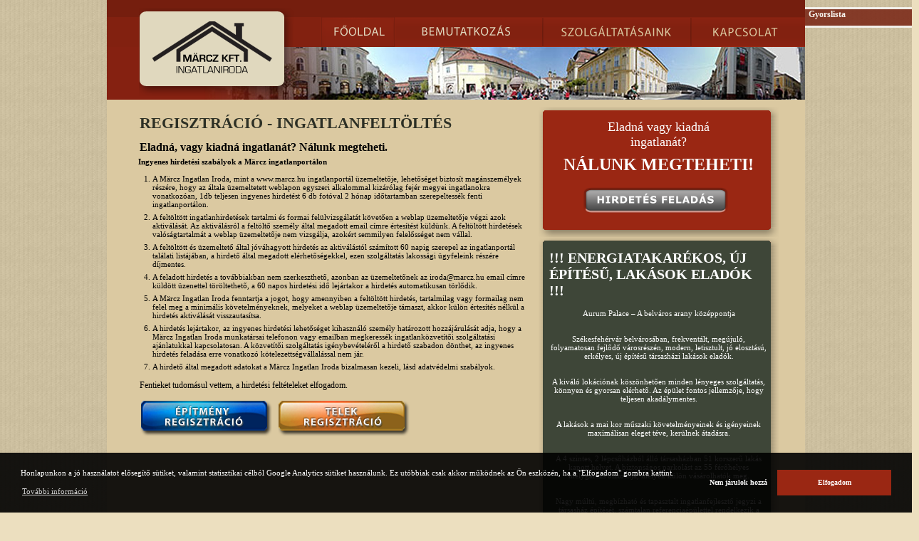

--- FILE ---
content_type: text/html; charset=UTF-8
request_url: http://marcz.hu/regisztracio
body_size: 5885
content:
<!DOCTYPE html PUBLIC "-//W3C//DTD XHTML 1.0 Transitional//EN" "http://www.w3.org/TR/xhtml1/DTD/xhtml1-transitional.dtd">
<html xmlns="http://www.w3.org/1999/xhtml" xml:lang="en" lang="en">
<head>
	<title>Hirdetésfeladás, regisztráció - Märcz Ingatlanportál</title>
	<meta http-equiv="content-type" content="text/html; charset=utf-8" />
	<meta http-equiv="content-language" content="hu" />
	<meta http-equiv="cache-control" content="no-cache" />
	<meta http-equiv="content-style-type" content="text/css" />
	<meta name="robots" content="all" />
	<meta name="author" content="Absurd Design" />
	<meta name="revisit-after" content="1 Days" />
	<meta name="keywords" content="ingatlan hirdetésfeladás, regisztráció, marcz, ingatlanportál" />
	<meta name="description" content="Eladná, vagy kiadná ingatlanát? Nálunk megteheti. Ingyenes hirdetési szabályok a www.marcz.hu ingatlanportálon" />
	<link rel="stylesheet" href="/css/style.css" type="text/css" media="screen" />
	<link rel="stylesheet" href="/css/jquery.lightbox-0.5.css" type="text/css" />
	<link rel="stylesheet" href="/css/jquery.realperson.css" type="text/css" />
	<link rel="stylesheet" href="/css/slider.css" type="text/css" />
	<link rel="icon" href="/favicon.ico" />
	<script type="text/javascript" src="/javascript/jquery-1.3.2.min.js"></script>
	<script type="text/javascript" src="/javascript/jquery.idTabs.min.js"></script>
	<script type="text/javascript" src="/javascript/jquery.lightbox-0.5.min.js"></script>
	<script type="text/javascript" src="/javascript/jquery.realperson.min.js"></script>
	<script type="text/javascript" src="/javascript/class_list.js"></script>
	<script type="text/javascript" src="/javascript/class_building_search.js"></script>
    
    
    <!-------------Cookie kód-------------->
	<link rel="stylesheet" type="text/css" href="/css/cookieconsent.min.css" />
<script src="/javascript/cookieconsent.min.js"></script>
<script>
    
window.addEventListener("load", function(){
window.cookieconsent.initialise({
  "palette": {
    "popup": {
      "background": "rgba(0,0,0,0.9)"
    },
    "button": {
      "background": "#9a2713",
      "text": "#ffffff"
    }
  },
  "type": "opt-out",
  "content": {
    "message": "Honlapunkon a jó használatot elősegítő sütiket, valamint statisztikai célból Google Analytics sütiket használunk. Ez utóbbiak csak akkor működnek az Ön eszközén, ha a \"Elfogadom\" gombra kattint. ",
    "dismiss": "Elfogadom",
    "deny": "Nem járulok hozzá",
    "link": "További információ",
    "href": "/doc/Cookie_kezeles_Marcz_kft.pdf"
  },
	onInitialise: function (status) {
  var type = this.options.type;
  var didConsent = this.hasConsented();
  if (type == 'opt-in' && didConsent) {
    // enable cookies
  }
  if (type == 'opt-out' && !didConsent) {
    // disable cookies
  }
},
 
onStatusChange: function(status, chosenBefore) {
  var type = this.options.type;
  var didConsent = this.hasConsented();
  if (type == 'opt-in' && didConsent) {
    // enable cookies
  }
  if (type == 'opt-out' && !didConsent) {
    // disable cookies
  }
},
 
onRevokeChoice: function() {
  var type = this.options.type;
  if (type == 'opt-in') {
    // disable cookies
  }
  if (type == 'opt-out') {
    // enable cookies
  }
},
})});
    
</script>
<!--Cookie kód vége-->	
        
    
</head>
<body><div id="body">
	<div id="header">
	<div id="header-stripe"></div>
	<div id="header-menu">
		<div id="header-menu-bg"></div>
		<div id="logo">
			<h1><a href="/" title="Märcz.hu">Märcz.hu Ingatlanportál :: Székesfehérvár, ingatlanok, telkek.</a></h1>
		</div>
		<div id="menu">
			<ul>
				<li><a class="menu-item" href="/" title="Főoldal"><img class="main-menu" src="/bg/menu_fooldal.png" alt="Főoldal" /></a></li>
				<li><a class="menu-item" href="/bemutatkozas" title="Bemutatkozás"><img class="main-menu" src="/bg/menu_bemutatkozas.png" alt="Bemutatkozás" /></a></li>
				<li><a class="menu-item" href="/szolgaltatasok" title="Szolgáltatások"><img class="main-menu" src="/bg/menu_szolgaltatasok.png" alt="Szolgáltatások" /></a></li>
				<li><a class="menu-item" href="/kapcsolat" title="Kapcsolat"><img class="main-menu" src="/bg/menu_kapcsolat.png" alt="Kapcsolat" /></a></li>
			</ul>
		</div>
	</div>
</div>	<div id="container" class="clearfix">
		<div id="content">
			<div class="list" id="list">
			<h1>Regisztráció - Ingatlanfeltöltés</h1>
<h2>Eladná, vagy kiadná ingatlanát? Nálunk megteheti.</h2>
<h3>Ingyenes hirdetési szabályok a Märcz ingatlanportálon</h3>
<br />
<ol type="1">
	<li>A Märcz Ingatlan Iroda, mint a www.marcz.hu ingatlanportál üzemeltetője, lehetőséget biztosít magánszemélyek részére, hogy az általa üzemeltetett weblapon egyszeri alkalommal kizárólag fejér megyei ingatlanokra vonatkozóan, 1db  teljesen ingyenes hirdetést 6 db fotóval 2 hónap időtartamban szerepeltessék fenti ingatlanportálon.</li>
	<li>A feltöltött ingatlanhirdetések tartalmi és formai felülvizsgálatát követően a weblap üzemeltetője végzi azok aktiválását. Az aktiválásról a feltöltő személy által megadott email címre értesítést küldünk. A feltöltött hirdetések valóságtartalmát a weblap üzemeltetője nem vizsgálja, azokért semmilyen felelősséget nem vállal.</li>
	<li>A feltöltött és üzemeltető által jóváhagyott hirdetés az aktiválástól számított 60 napig szerepel az ingatlanportál találati listájában, a hirdető által megadott elérhetőségekkel, ezen szolgáltatás lakossági ügyfeleink részére díjmentes.</li>
	<li>A feladott hirdetés a továbbiakban nem szerkeszthető, azonban az üzemeltetőnek az iroda@marcz.hu email címre küldött üzenettel töröltethető, a 60 napos hirdetési idő lejártakor a hirdetés automatikusan törlődik.</li>
	<li>A Märcz Ingatlan Iroda fenntartja a jogot, hogy amennyiben a feltöltött hirdetés, tartalmilag vagy formailag nem felel meg a minimális követelményeknek, melyeket a weblap üzemeltetője támaszt, akkor külön értesítés nélkül a hirdetés aktiválását visszautasítsa.</li>
	<li>A hirdetés lejártakor, az ingyenes hirdetési lehetőséget kihasználó személy határozott hozzájárulását adja, hogy a Märcz Ingatlan Iroda munkatársai telefonon vagy emailban megkeressék ingatlanközvetítői szolgáltatási ajánlatukkal kapcsolatosan. A közvetítői szolgáltatás igénybevételéről a hirdető szabadon dönthet, az ingyenes  hirdetés feladása erre vonatkozó kötelezettségvállalással nem jár.</li>
	<li>A hirdető által megadott adatokat a Märcz Ingatlan Iroda bizalmasan kezeli, lásd adatvédelmi szabályok.</li>
</ol>
<p>Fentieket tudomásul vettem, a hirdetési feltételeket elfogadom.</p>
<p><a href="/hirdetes-feladas-ingatlan" title="Ingatlan regisztráció"><img src="/bg/ep.png" alt="Ingatlan regisztráció" class="hoverp" /></a>&nbsp;<a href="/hirdetes-feladas-telek" title="Telek regisztráció"><img src="/bg/tel.png" alt="Telek regisztráció" class="hoverp" /></a>
</p>
			</div>
		</div>
		<div id="sidebar">
			<div class="block">
	<div class="bhead bdred drhead"></div>
	<div class="bbody bdred drbody">
		<span align="center" style="display:block;text-align:center;font-size:18px;">Eladná vagy kiadná<br/>ingatlanát?</span>
		<span align="center" style="display:block;text-align:center;font-size:24px;text-transform:uppercase;font-weight:bold;padding-top:8px;">Nálunk megteheti!</span>
		<a href="/regisztracio" id="hirdetes-feladas" title="Hirdetés feladás!">Hirdetés feladás</a>
	</div>
	<div class="bfoot bdred drfoot"></div>
</div><div class="block">
	<div class="bhead bdgreen dghead"></div>
	<div class="bbody bdgreen dgbody">
		<h3>!!!  ENERGIATAKARÉKOS, ÚJ ÉPÍTÉSŰ, LAKÁSOK ELADÓK  !!!</h3>
		<p style="text-align: center;"><br />
	Aurum Palace – A belváros arany középpontja</p><br />
<p style="text-align: center;"><br />
	Székesfehérvár belvárosában, frekventált, megújuló, folyamatosan fejlődő városrészén, modern, letisztult, jó elosztású, erkélyes, új építésű társasházi lakások eladók.</p><br />
<p style="text-align: center;"><br />
	A kiváló lokációnak köszönhetően minden lényeges szolgáltatás, könnyen és gyorsan elérhető. Az épület fontos jellemzője, hogy teljesen akadálymentes.</p><br />
<p style="text-align: center;"><br />
	A lakások a mai kor műszaki követelményeinek és igényeinek maximálisan eleget téve, kerülnek átadásra.</p><br />
<p style="text-align: center;"><br />
	A 4 szintes, 2 lépcsőházból álló társasházban 51 korszerű lakás kapott helyet. A biztonságos parkolást az 55 férőhelyes mélygarázs biztosítja, melyek külön vásárolhatók meg.</p><br />
<p style="text-align: center;"><br />
	Nagy múltú, megbízható és tapasztalt ingatlanfejlesztő jegyzi a társasház építését, számtalan referenciaépülettel rendelkezik a városban.</p><br />
<p style="text-align: center;"><br />
	 </p><br />
<p style="text-align: center;"><br />
	<img alt="" src="http://admin.marcz.hu/editor_files/images/1.jpg" style="width: 300px; height: 215px;" /></p><br />
<p style="text-align: center;"><br />
	<img alt="" src="http://admin.marcz.hu/editor_files/images/11.jpg" style="width: 300px; height: 215px;" /></p><br />
<p style="text-align: center;"><br />
	<img alt="" src="http://admin.marcz.hu/editor_files/images/2025 05 28_38 - Photo.jpg" style="width: 300px; height: 215px;" /></p><br />
<p style="text-align: center;"><br />
	Főbb műszaki paraméterek:&nbsp;&nbsp;&nbsp;&nbsp;&nbsp;&nbsp;&nbsp;&nbsp;&nbsp;&nbsp;&nbsp;&nbsp;&nbsp;&nbsp;</p><br />
<p style="text-align: center;"><br />
	- rugalmas fizetési ütemezés</p><br />
<p style="text-align: center;"><br />
	- illeték fizetés 2028-ban (kérjen bővebb információt)</p><br />
<p style="text-align: center;"><br />
	- központi hőszivattyús fűtés, egyedi méréssel, padlón keresztüli hőleadással</p><br />
<p style="text-align: center;"><br />
	- fürdőszobában törölközőszárító radiátor</p><br />
<p style="text-align: center;"><br />
	- 2 db 13 személyes schindler lift a teremgarázs szinttől indulva</p><br />
<p style="text-align: center;"><br />
	- Zöld Otthonnak megfelelő energetikai besorolás</p><br />
<p style="text-align: center;"><br />
	- minőségi anyagok felhasználása</p><br />
<p style="text-align: center;"><br />
	- elektromos alumínium redőny + szúnyogháló (toló erkély ajtóra pliszé szúnyoghálóval)</p><br />
<p style="text-align: center;"><br />
	- nyílászárók 3 rétegű üvegezéssel</p><br />
<p style="text-align: center;"><br />
	- választható hideg- és melegburkolat, hangszigetelt CPL beltéri ajtók</p><br />
<p style="text-align: center;"><br />
	- központi vízlágyító rendszer az egész társasházban</p><br />
<p style="text-align: center;"><br />
	- központi klímarendszer, amely minden helyiségben külön szabályozható és önállóan elszámolható</p><br />
<p style="text-align: center;"><br />
	Az eladási ár tartalmazza: Csaptelepek | Klíma | Padlófűtés | Szaniterek | Választható – burkolatok, beltéri ajtók | Elektromos redőny + Szúnyogháló</p><br />
<p style="text-align: center;"><br />
	Az eladási ár NEM tartalmazza: Beépített bútorok | Konyhabútor | Lámpatestek | Riasztó szerelvény</p><br />
<p style="text-align: center;"><br />
	<strong>Tervezett műszaki átadásának időpontja: 2027. szeptember</strong></p><br />
<p style="text-align: center;"><br />
	<strong>Projekt weboldala: www.aurumpalace.hu</strong></p><br />
<p style="text-align: center;"><br />
	For English details please send us a message or an e-mail, thank you.</p><br />
<p style="text-align: center;"><br />
	További kérdésekre, valamint a projekttel kapcsolatos bármilyen kérdésre telefonon és emailban is állunk rendelkezésre:</p><br />
<p style="text-align: center;"><br />
	Koncz András - Email: lakas@marcz.hu - Tel.: +36209333750</p>
	</div>
	<div class="bfoot bdgreen dgfoot"></div>
</div><div class="block">
	<div class="bhead bdgreen dghead"></div>
	<div class="bbody bdgreen dgbody">
		<h3>IPARI INGATLANOK PROFESSZIONÁLIS KÖZVETÍTÉSE!</h3>
		<p style="text-align: center;"><br />
	<img alt="" height="221" src="http://admin.marcz.hu/editor_files/images/képek 013.jpg" width="295" /></p><br />
<p><br />
	Irodánk kiemelt hangsúlyt fektet az ipari és kereskedelmi ingatlanok (csarnokok, raktárak, telephelyek, irodák, üzletek, stb.) bérbeadásra és értékesítésére.<br /><br />
	<br /><br />
	Az elmúlt 20 év referenciái alapján, cégünk a hasznosítani kívánt ipari létesítmény profiljának megfelelően, a legjobb megoldással segíti megbízóit.<br /><br />
	<br /><br />
	Bízunk benne, hogy szakmai tapasztalatunkkal hozzájárulhatunk az Ön üzleti sikereihez!<br /><br />
	Keresse irodánkat bizalommal!</p><br />
<p><br />
	<strong>Märcz Ágnes</strong></p><br />
<p><br />
	<strong>20-960-7878</strong></p>
	</div>
	<div class="bfoot bdgreen dgfoot"></div>
</div><div class="block">
	<div class="bhead bwhite whead"></div>
	<div class="bbody bwhite wbody">
		<h3>Legnépszerűbb ajánlataink</h3>
									<div class="top-item">
	<a href="/ingatlan/berbeado-iroda-szekesfehervar/1216" title="Iroda - Székesfehérvár, Fejér megye - ">
		<img alt="" src="/pictures/building/1216/picture_1216_1_85x58.jpg" width="85" height="58" class="topitem-pic" />
	</a>
	<h2><a href="/ingatlan/berbeado-iroda-szekesfehervar/1216">Iroda</a></h2>
							<div class="top-price">107 163 Ft/hó
							</div>
					<h3 class="place">Székesfehérvár, Fejér</h3>
	<a href="/ingatlan/berbeado-iroda-szekesfehervar/1216" title="Megnézem az ingatlan adatlapját"><img src="/bg/megnezem.jpg" alt="Adatlap megtekintése" class="topitem-click" /></a>
	<br />
	<div class="counter">Megtekintve <strong>30052</strong> alkalommal</div>
</div>
<div style="clear:both;"></div>												<div class="top-item">
	<a href="/ingatlan/elado-telephely-szekesfehervar/2484" title="Telephely - Székesfehérvár, Fejér megye - ">
		<img alt="" src="/pictures/building/2484/picture_2484_1_85x58.jpg" width="85" height="58" class="topitem-pic" />
	</a>
	<h2><a href="/ingatlan/elado-telephely-szekesfehervar/2484">Telephely</a></h2>
					<div class="top-price">
							338 500 000,- Ft
										</div>
							<h3 class="place">Székesfehérvár, Fejér</h3>
	<a href="/ingatlan/elado-telephely-szekesfehervar/2484" title="Megnézem az ingatlan adatlapját"><img src="/bg/megnezem.jpg" alt="Adatlap megtekintése" class="topitem-click" /></a>
	<br />
	<div class="counter">Megtekintve <strong>7259</strong> alkalommal</div>
</div>
<div style="clear:both;"></div>												<div class="top-item">
	<a href="/ingatlan/berbeado-iroda-szekesfehervar/337" title="Iroda - Székesfehérvár, Fejér megye - ">
		<img alt="" src="/pictures/building/337/picture_337_1_85x58.jpg" width="85" height="58" class="topitem-pic" />
	</a>
	<h2><a href="/ingatlan/berbeado-iroda-szekesfehervar/337">Iroda</a></h2>
							<div class="top-price">63 000 Ft/hó
							</div>
					<h3 class="place">Székesfehérvár, Fejér</h3>
	<a href="/ingatlan/berbeado-iroda-szekesfehervar/337" title="Megnézem az ingatlan adatlapját"><img src="/bg/megnezem.jpg" alt="Adatlap megtekintése" class="topitem-click" /></a>
	<br />
	<div class="counter">Megtekintve <strong>3697</strong> alkalommal</div>
</div>
<div style="clear:both;"></div>												<div class="top-item">
	<a href="/telek/elado-ipari-kereskedelmi-szekesfehervar/250" title="Ipari/kereskedelmi - Székesfehérvár, Fejér megye - ">
		<img alt="" src="/pictures/plot/250/picture_250_1_85x58.jpg" width="85" height="58" class="topitem-pic" />
	</a>
	<h2><a href="/telek/elado-ipari-kereskedelmi-szekesfehervar/250">Ipari/kereskedelmi</a></h2>
			<div class="top-price">28 500 Ft
				</div>
			<h3 class="place">Székesfehérvár, Fejér</h3>
	<a href="/telek/elado-ipari-kereskedelmi-szekesfehervar/250" title="Megnézem a telek adatlapját"><img src="/bg/megnezem.jpg" alt="Adatlap megtekintése" class="topitem-click" /></a>
	<br />
	<div class="counter">Megtekintve <strong>3087</strong> alkalommal</div>
</div>
<div style="clear:both;"></div>												<div class="top-item">
	<a href="/ingatlan/berbeado-iroda-szekesfehervar/312" title="Iroda - Székesfehérvár, Fejér megye - ">
		<img alt="" src="/pictures/building/312/picture_312_1_85x58.jpg" width="85" height="58" class="topitem-pic" />
	</a>
	<h2><a href="/ingatlan/berbeado-iroda-szekesfehervar/312">Iroda</a></h2>
							<div class="top-price">3 900 Ft/hó
							</div>
					<h3 class="place">Székesfehérvár, Fejér</h3>
	<a href="/ingatlan/berbeado-iroda-szekesfehervar/312" title="Megnézem az ingatlan adatlapját"><img src="/bg/megnezem.jpg" alt="Adatlap megtekintése" class="topitem-click" /></a>
	<br />
	<div class="counter">Megtekintve <strong>2946</strong> alkalommal</div>
</div>
<div style="clear:both;"></div>							<div class="line"></div>
	</div>
	<div class="bfoot bwhite wfoot"></div>
</div>		</div>
	</div>
	<div id="footer">
		<div id="footer-content">
			Copyright 2013 &copy; - Märcz Ingatlaniroda&nbsp;&nbsp;&nbsp;&nbsp;&nbsp;&nbsp;
<a href="/" title="Főoldal">Főoldal</a>&nbsp;|&nbsp;
<a href="/altalanos-szerzodesi-feltetelek" title="Általános szerződési feltételek">Általános szerződési feltételek</a>&nbsp;|&nbsp;
<a href="/adatvedelem" title="Adatvédelmi nyilatkozat">Adatvédelem</a>&nbsp;|&nbsp;
<a href="/kapcsolat" title="Kapcsolat">Kapcsolat</a>&nbsp;|&nbsp;
<a href="/segitseg" title="Segítség">Segítség</a>&nbsp;|&nbsp;
<a href="/sitemap" title="Oldaltérkép">Oldaltérkép</a>
<a href="http://www.absurd.hu/" class="absurd" target="_blank" style="color:#000;" title="Absurd Reklámügynökség">Az oldalt az Absurd Reklámügynökség készítette.</a>		</div>
	</div>
</div>
<div id="loading_ajax" style="display:none;">
	<h1>Kérem, várjon!</h1>
	<img src="/bg/loading_animation.gif" alt="Betöltés" />
	<h2>Kérés betöltése..</h2>
</div>
<div id="quicklist">
	<h1>Gyorslista</h1>
	<p id="quicklist_cont">
	</p>
</div>
<div class="shadow" id="shadow"></div>
<div class="info" id="info"></div>

<script type="text/javascript" src="/javascript/class_shire.js" ></script>
<script type="text/javascript" src="/javascript/class_area.js" ></script>
<script type="text/javascript" src="/javascript/class_list.js" ></script>

	<script type="text/javascript" src="/javascript/jsLoader.js"></script>
	<script type="text/javascript">
		
		(function(i,s,o,g,r,a,m){i['GoogleAnalyticsObject']=r;i[r]=i[r]||function(){
		(i[r].q=i[r].q||[]).push(arguments)},i[r].l=1*new Date();a=s.createElement(o),
		m=s.getElementsByTagName(o)[0];a.async=1;a.src=g;m.parentNode.insertBefore(a,m)
		})(window,document,'script','//www.google-analytics.com/analytics.js','ga');

		ga('create', 'UA-10960359-23', 'marcz.hu');
		ga('send', 'pageview');
		
	</script>
</body>
</html>

--- FILE ---
content_type: text/css
request_url: http://marcz.hu/css/style.css
body_size: 113
content:
@import url('layout.css');
@import url('main.css');
@import url('quicklist.css');
@import url('featured.css');
@import url('pager.css');
@import url('pAjaxBox.css');
@import url('form.css');
@import url('loading.css');
@import url('upload.css');


--- FILE ---
content_type: text/css
request_url: http://marcz.hu/css/jquery.realperson.css
body_size: 258
content:
/* Real Person jQuery plugin styles v1.0.1. */
.realperson-challenge{
	display:inline-block;
	color:#000;
	margin-top:10px;
}
.realperson-text{
	font-family:"Courier New",monospace;
	font-size:6px;
	font-weight:bold;
	letter-spacing:-1px;
	line-height:3px;
	display:inline-block;
}
.realperson-regen{
	padding-top:4px;
	font-size:12px;
	text-align:center;
	cursor:pointer;
}

--- FILE ---
content_type: text/css
request_url: http://marcz.hu/css/slider.css
body_size: 498
content:
/*preload classes*/
.svw{width:50px; height:20px; background:#fff;}
.svw ul{position:relative; left:-999em;}
/*core classes*/
.stripViewer{
	position:relative;
	overflow:hidden;
	border:5px solid #6889b3;
	margin:0 0 1px 0;
}
.stripViewer ul{ /* this is your UL of images */
	margin:0;
	padding:0;
	position:relative;
	left:0;
	top:0;
	width:1%;
	list-style-type:none;
}
.stripViewer ul li{
	float:left;
}
.stripViewer ul li a{
	margin:0;
	padding:0;
}
.stripViewer ul li a img{
	margin:0;
	padding:0;
	border:0;
}
.stripTransmitter{
	overflow:auto;
	width:1%;
}
.stripTransmitter ul{
	margin:0;
	padding:0;
	position:relative;
	list-style-type:none;
}
.stripTransmitter ul li{
	width:20px;
	float:left;
	margin:0 1px 1px 0;
}
.stripTransmitter a{
	font:bold 10px Verdana, Arial;
	text-align:center;
	line-height:20px;
	background:#6889b3;
	color:#fff;
	text-decoration:none;
	display:block;
	border:1px solid #6889b3;
}
.stripTransmitter a:hover, a.current{
	background:#fff;
	color:#6889b3;
}
/*tooltips formatting*/
#tooltip{
	background:#fff;
	color:#000;
	opacity:0.85;
	border:2px solid #dedede;
}
#tooltip h3{
	font:normal 10px Verdana;
	margin:0;
	padding:6px 2px;
	border:0;
}

--- FILE ---
content_type: text/css
request_url: http://marcz.hu/css/layout.css
body_size: 685
content:
*{
	margin:0;
	padding:0;
}
body{
	background:#ecdfbf url('../bg/background.jpg') top left repeat;
	width:980px;
	margin:0 auto;
}
#body{
	position:relative;
}
#header{
	height:140px;
	position:relative;
	overflow:hidden;
}
#header-stripe{
	background:#751e0e;
	height:24px;
	overflow:hidden;
}
#header-menu{
	height:116px;
	background:#822110;
	clear:both;
	position:relative;
}
#header-menu-bg{
	background:url('../bg/menu_hatter.jpg') bottom right no-repeat;
	position:absolute;
	height:74px;
	width:980px;
	bottom:0;
}
#logo{
	position:absolute;
	width:217px;
	height:124px;
	bottom:5px;
	left:45px;
	background:transparent url('../bg/logo.png') top left no-repeat;
}
#logo h1 a{
	position:relative;
	top:15px;
	left:10px;
	width:185px;
	height:80px;
	text-decoration:none;
	display:block;
	text-indent:-10000px;
}
#header-slice{
	clear:both;
	position:relative;
	background-color:transparent;
	height:0px;
}
#header-main{
	background-color:#dbc9a1;
	clear:both;
	position:relative;
}
#menu{
	float:right;
	width:728px;
	height:84px;
	position:absolute;
	z-index:12;
	right:0;
}
#menu ul{
	display:block;
	float:right;
	list-style:none;
}
#menu ul li{
	float:left;
	clear:none;
	list-style:none;
}
#menu ul li a{
	text-decoration:none;
}
#container{	
	background:#dbc9a1;
	clear:both;
	padding-left:44px;
	padding-top:10px;
}
#content{
	background-color:transparent;
	width:550px;
	float:left;
}
#sidebar{
	background-color:transparent;
	width:340px;
	float:right;
	margin-right:34px;	
	position:relative;
	top:0;
	z-index:30;
}
#footer{
	clear:both;
	width:100%;
	height:56px;
	background-color:#dbc9a1;
	padding-top:8px;
}
#footer-content{
	margin-left:44px;
	margin-right:40px;
	height:40px;
	text-align:center;
	padding-top:18px;
	color:#fff;
	background:transparent url('../bg/lablec.png') 0px 4px no-repeat;
}
#footer-content a{
	color:#fff;
	text-decoration:none;
}
#footer-content a:hover{
	color:#fff;
	text-decoration:underline;
}
img{
	border:0;
}
#likebutton-frame{
	margin-top:8px;
}

--- FILE ---
content_type: text/css
request_url: http://marcz.hu/css/main.css
body_size: 3293
content:
*{
	font-family:Trebuchet Ms;
	font-size:11px;
	outline:none;
}
/* CONTENT */
div#content h1{
	padding:10px 5px 8px 2px;
	font-size:22px;
	font-weight:bold;
	font-family:verdana;
	color:#2d3025;
	text-transform:uppercase;
}
div#content h2{
	padding-top:4px;
	padding-left:2px;
	padding-bottom:5px;
	font-size:16px;
}
div#content p{
	padding:6px 0;
	padding-left:2px;
	font-size:12px;
	line-height:16px;
	text-align:justify;
}
div#content ul, div#content ol{
	padding-left:20px;
}
div#content ul.list, div#content ol.list{
	padding-left:30px;
}
div#content ul li{
	font-size:12px;
}
div#content ol li{
	padding-bottom:6px;
}
div#content p a{
	color:#000;
	text-decoration:underline;
}
div#content p a:hover{
	text-decoration:none;
}
/* LIST */
div#list a.back{
	display:inline-block;
	margin-bottom:8px;
	font-size:14px;
	color:#111;	
	text-decoration:none;
}
div#list a.back:hover{
	text-decoration:underline;
}
div.print{
	background:none;
	background-color:#fff;
}
div.list-item{
	width:550px;
	display:block;
	background-color:#fff;
	margin-bottom:5px;
}
div.item-head {
	background:url('../bg/lista_head.jpg') top left no-repeat;
	height:7px;
	overflow:hidden;
}
div.item-body{
	background:url('../bg/lista_body.jpg') top left repeat-y;
	color:#393a37;	
	font-size:11px;
	padding:8px 15px;
}
div.item-body p{
	font-size:11px;
}
div.item-body div.picdiv{
	position:relative;
	border:1px solid #eee;
	width:175px;
	height:120px;
	float:left;
	margin-right:12px;
}
div.item-body div.action{
	position:relative;
	float:right;
	width:126px;
	top:-6px;
	right:-11px;
	z-index:10;
}
img.bargain, img.arcsokkenes{
	float:right;
}
img.bargain{
	margin-right:5px;
}
img.arcsokkenes{
	margin-top:4px;
}
div.item-body h2, div.item-body h2 a{
	font-weight:bold;
	font-size:18px;
	color:#2d3025;
	padding:2px;
	text-decoration:none;
}
div.item-body h2 a:hover{
	text-decoration:underline;
}
div.item-body h3{	
	font-weight:normal;
	font-size:14px;
	color:#2d3025;
}
div.item-body p{
	padding:2px;
}
div.item-foot{
	background:url('../bg/lista_foot.jpg') top left no-repeat;
	height:7px;
	overflow:hidden;
}
img.item-picture{
	border:0;
	width:175px;
	height:120px;
	float:left;
	padding-right:12px;
}
div.building_smallpics{
	text-align:left;
	clear:both;
}
div.building_smallpics a{
    text-decoration:none;
}
div.building_smallpics img{
	padding:0;
	margin:0 10px 10px 0;
	border:0 none;
}
div.item-data{
	padding-top:8px;
	clear:both;
}
div.item-data table{
	border-collapse:collapse;
	background-color:#fefefe;
	display:block;
	float:left;
	width:320px;
}
div.item-data table tr{
	border-top:1px solid #cdd0b1;
}
div.item-data table td{
	font-size:10px;
	text-transform:uppercase;
	font-weight:bold;
	color:#856d37;
	padding:1px 5px;
	border-bottom:1px solid #cdd0b1;
	width:75px;
}
div.item-data table td.first{
	width:48px;
	border-right:1px solid #cdd0b1;
	padding-right:6px;
}
/* FUNKCIÓGOMBOK */
ul.ingatlan_funct{
	float:right;
	margin:0px;
	margin-left:10px;
	padding:0px;
	list-style:none;
	display:block;
	width:170px;
}
ul.ingatlan_funct li{
	margin:5px 0px;
	background-repeat:no-repeat;
	background-position:top left;
	padding-left:20px;
}
ul.ingatlan_funct li.phone{
	background-image:url("../bg/icon-call.jpg");
}
ul.ingatlan_funct li.idopont{
	background-image:url("../bg/icon-time.jpg");
}
ul.ingatlan_funct li.gyorslista{
	background-image:url("../bg/icon-save.jpg");
}
ul.ingatlan_funct li.nyomtat{
	background-image:url("../bg/icon-print.jpg");
}
ul.ingatlan_funct a{
	color:#222;
	font-size:10px;
	font-style:italic;
	text-decoration:none;
}
ul.ingatlan_funct a:hover{
	text-decoration:underline;
}
/* GYORSKERESŐ */
div#quicksearch{
	width:558px;
}
div#quick-head{
	background:url('../bg/gyorskereso_head.png') top left no-repeat;
	height:48px;
}
div#quick-head h3{
	padding-top:6px;
	padding-left:20px;
	font-size:22px;
	position:relative;
	top:8px;
	color:#9a2713;
	text-transform:uppercase;
}
div#quick-body{
	background:url('../bg/gyorskereso_body.png') top left repeat-y;
	color:#393a37;
	font-size:11px;
	padding:8px 12px;
}
div#quick-body .col1{
	width:250px;
	float:left;
}
div#quick-body .col2{
	width:72px;
	float:right;
}
ul.keresolista{
	float:right;
	margin:0;
	margin-left:2px;
	padding:0;
	width:240px;
	list-style-type:none;
}
ul.keresolista li{
	background:url("../bg/arrow2.jpg") 1px 4px no-repeat;
	padding-left:15px;	
}
ul.keresolista li a{
	color:#000;
	font-family:Tahoma;
	font-size:13px;
	text-decoration:none;
}
ul.keresolista li a:hover{
	text-decoration:underline;
}
div#quick-foot{
	background:url('../bg/gyorskereso_foot.png') top left no-repeat;
	height:17px;
	margin-bottom:4px;
}

/* MI IS KERESUNK */
div#keresunk{
	width:337px;
	margin-bottom:5px;
}
div#keresunk-head{
	background:url('../bg/mi_is_keresunk_head.jpg') top left no-repeat;
	height:40px;
}
div#keresunk-head h3{
	padding-top:12px;
	padding-left:22px;
	font-size:20px;
	color:#fff;
	text-transform:uppercase;
}
div#keresunk-body{
	font-size:11px;
	color:#333;
	background:url('../bg/mi_is_keresunk_body.jpg') top left repeat-y;
	padding:6px 15px;
	overflow:hidden;
}
div#keresunk-foot{
	background:url('../bg/mi_is_keresunk_foot.jpg') top left no-repeat;
	height:15px;
}
/* ROLUNK */
div#rolunk{
	width:337px;
	margin-bottom:5px;
}
div#rolunk-head{
	background:url('../bg/rolunk_head.jpg') top left no-repeat;
	height:35px;
}
div#rolunk-head h3{
	color:#4a6500;
	padding-top:12px;
	padding-left:22px;
	font-size:20px;
	text-transform:uppercase;
}
div#rolunk-body{
	font-size:11px;
	color:#333;
	background:url('../bg/rolunk_body.jpg') top left repeat-y;
	padding:6px 15px;
	overflow:hidden;
}
div#rolunk-body p{
	padding:4px 0;
	border-bottom:1px solid #dbbdb0;
}
div#rolunk-foot{
	background:url('../bg/rolunk_foot.jpg') top left no-repeat;
	height:14px;
}
/* TOPLISTA */
div#toplista{
	width:337px;
	margin-bottom:5px;	
}
div#toplista-head{
	background:url('../bg/toplista_head.jpg') top left no-repeat;
	height:60px;
}
div#toplista-head h3{
	padding-top:10px;
	padding-left:22px;
	font-size:20px;
	color:#4a6500;
	text-transform:uppercase;
}
div#toplista-body{
	background:url('../bg/toplista_body.jpg') top left repeat-y;
	color:#333;
	font-size:11px;
	padding:6px 15px;
	overflow:hidden;
}
div#toplista-foot{
	background:url('../bg/toplista_foot.jpg') top left no-repeat;
	height:20px;
}
div.top-item{
	border-top:1px solid #e4e4d0;
	padding:3px 0 8px 0;
}
div.top-item h2, div.top-item h2 a{
	color:#333;
	font-size:14px;
	font-weight:bold;
	text-decoration:none;
}
div.top-item h2 a:hover{
	text-decoration:underline;
}
div.top-item h3.place{
	color:#333;
	font-size:10px;
	font-weight:normal;
}
img.topitem-pic{
	width:85px;
	height:58px;
	border:1px solid #eee;
	float:left;
	margin-right:10px;
}
img.topitem-click{
	margin-top:6px;
}
div.top-price{
	color:#505641;
	font-size:11px;
	font-weight:bold;
	text-align:right;
	clear:right;
	float:right;
}
/* BLOKKOK */
div.block{
	width:337px;
	margin-bottom:0px;	
}
div.bhead{
	height:12px;
	overflow:hidden;
}
div.bbody{
	font-size:11px;
	padding:6px 15px;
}
div.bbody h3{
	font-size:20px;
	text-transform:uppercase;
	padding-bottom:2px;
}
div.bfoot{
	height:14px;
	overflow:hidden;
}
div.bgreen{
	color:#333;
}
div.bwhite{
	color:#333;	
}
div.bcream{
	color:#333;
}
div.bdgreen{
	color:#fff; 
}
div.bdred{
	color:#fff;
}
div.bgray{
	color:#fff;
}
div.bgreen h3{
	color:#fff;
}
div.bwhite h3{
	color:#9a2713;
}
div.bcream h3{
	color:#9a2713;
}
div.bdgreen h3{
	color:#fff; 
}
div.bdred h3{
	color:#fff;
}
div.bgray h3{
	color:#fff;
}
div.ghead{
	background:url('../bg/blocks/green-head-small.png') top left no-repeat;
}
div.whead{
	background:url('../bg/blocks/white-head-small.png') top left no-repeat;
}
div.chead{
	background:url('../bg/blocks/cream-head-small.png') top left no-repeat;
}
div.dghead{
	background:url('../bg/blocks/dgreen-head-small.png') top left no-repeat;
}
div.drhead{
	background:url('../bg/blocks/dred-head-small.png') top left no-repeat;
}
div.grhead{
	background:url('../bg/blocks/gray-head-small.png') top left no-repeat;
}
div.gfoot{
	background:url('../bg/blocks/green-foot.png') top left no-repeat;
}
div.wfoot{
	background:url('../bg/blocks/white-foot.png') top left no-repeat;
}
div.cfoot{
	background:url('../bg/blocks/cream-foot.png') top left no-repeat;
}
div.dgfoot{
	background:url('../bg/blocks/dgreen-foot.png') top left no-repeat;
}
div.drfoot{
	background:url('../bg/blocks/dred-foot.png') top left no-repeat;
}
div.grfoot{
	background:url('../bg/blocks/gray-foot.png') top left no-repeat;
}
div.gbody{
	background:url('../bg/blocks/green-body.png') top left repeat-y;	
}
div.wbody{
	background:url('../bg/blocks/white-body.png') top left repeat-y;	
}
div.cbody{
	background:url('../bg/blocks/cream-body.png') top left repeat-y;	
}
div.dgbody{
	background:url('../bg/blocks/dgreen-body.png') top left repeat-y;
}
div.drbody{
	background:url('../bg/blocks/dred-body.png') top left repeat-y;
}
div.grbody{
	background:url('../bg/blocks/gray-body.png') top left repeat-y;
}
div.cbody p{
	padding:4px 0;
	border-bottom:1px solid #dbbdb0;
}
div.line{
	width:100%;
	height:1px;
	overflow:hidden;
	border-bottom:1px solid #e4e4d0;
	padding:0 0 4px 0;
}
/* TAB */
ul#keresotab{
	background-color:transparent;
	height:33px;
	list-style:none;
	padding:0;
	padding-left:10px;
	margin:0;
}
ul#keresotab a{
	background:url('../bg/tabs/tabs.gif') repeat scroll 100% 0 transparent;
	color:#8b8b8b;
	display:block;
	font-size:14px;
	font-weight:bold;
	text-align:center;
	text-decoration:none;
	text-transform:uppercase;
	line-height:36px;
	outline:none;
	width:140px;
	height:33px;
	padding:0;
	margin-top:2px;
}
ul#keresotab a#q2{
	width:140px;
}
ul#keresotab li, ul#keresotab li.current{
	background-color:transparent;
	background-position:0 -34px;
}
ul#keresotab li.current a{
	background-position:100% -34px;
	color:#fff;	
	font-weight:bold;
	padding:0;
}
ul#keresotab li{
	background:url('../bg/tabs/tabs.gif') repeat scroll 0 0 transparent;
	float:left;
	text-align:center;
}
ul#keresotab li a:hover {
    color:#111;
}
ul#keresotab li.current a:hover {
    color:#fff;
}
/* KERESOFORM */
div#ingatlan-kereso, div#berlemeny-kereso{
	background:transparent url('../bg/kereses-body.jpg') scroll repeat-y left top;
	width:305px;
}
div#kereso-fej{
	background:transparent url('../bg/kereses-fej.jpg') scroll no-repeat left top;
	width:305px;
	height:6px;
	overflow:hidden;
}
div#kereso-lab{
	background:transparent url('../bg/kereses-lab.jpg') scroll no-repeat left top;
	width:305px;
	height:12px;
	overflow:hidden;
}
div form.kereso-form{
	padding:8px;
}
div form.kereso-form label{
	color:#fff;
	font-weight:bold;
	width:70px;
	display:inline-block;
	line-height:1.8;
}
div form.kereso-form input, div form.kereso-form select{
	margin:3px;
	width:180px;
}
div form.kereso-form select.short{
	width:68px;
}
div form.kereso-form input.kereses-submit{
    background:url('../bg/search_button_e.png') no-repeat scroll left top transparent;
    display:block;
	text-align:center;
	margin:0 auto;
	border: 0 none;
    color: #fff;
    cursor: pointer;
    font-size:14px;
    font-weight:bold;
    height:36px;
    letter-spacing:1px;
    margin-top:8px;
    padding-bottom:1px;
    text-transform:uppercase;
    width:127px;
}
div form.kereso-form input.kereses-submit:hover {
	color:silver;
}

/* RÉSZLETES KERESÉS */
div#header-search{
	margin:0 auto;
	width:890px;
	padding:12px 0 20px 0;
}
div#header-search-head{
	background:url('../bg/reszletes-kereso-head.png') top left no-repeat;
	height:18px;
}
div#header-search-body{
	background:url('../bg/reszletes-kereso-body.png') top left repeat-y;
	color:#222;
	font-size:13px;
	padding:0 18px;
}
div#header-search-body span.title, div#header-search-body span.title a.search-title{
	font-family:Tahoma;
	color:#9a2713;
	font-size:16px;
	font-weight:bold;
}
div#header-search-body span.title a.search-title{
	text-decoration:none;
}
a.search-city{
	white-space:nowrap;
}
div#header-search-body span.title a:hover{
	text-decoration:underline;
}
div#header-search-body a{
	text-decoration:none;
	line-height:18px;
	color:#222;
}
div#header-search-body a:hover{
	text-decoration:underline;
	color:#222;
}
div#header-search-foot{
	background:url('../bg/reszletes-kereso-foot.png') top left no-repeat;
	height:22px;
}
div#searchtable{
	width:850px;
	margin-top:4px;
}
div#searchtable-head{
	background:url('../bg/keresotabla-head.png') top left no-repeat;
	height:6px;
}
div#searchtable-body{
	background:url('../bg/keresotabla-body.png') top left repeat-y;
	color:#333;
	padding:0 15px;
}
div#searchtable-foot{
	background:url('../bg/keresotabla-foot.png') top left no-repeat;
	height:6px;
}
table#searchgrid{
	width:820px;
	padding:0;
	margin:0;
	border-collapse:collapse;
}
table#searchgrid tr th, table#searchgrid tr th a{
	font-size:13px;
	color:#651a00;
	text-align:left;
	padding-left:4px;
	padding-bottom:2px;
	border-left:1px solid #d97968;
}
table#searchgrid tr th span{
	color:green;
	width:auto;
}
table#searchgrid tr th a:hover{
	color:#651a00;
	text-decoration:underline;
}
table#searchgrid tr th:first-child, table#searchgrid tr th a:first-child{
	border-left:0;
}
table#searchgrid td{
	vertical-align:top;
	padding:0;
	margin:0;
}
table#searchgrid td table{
	width:100%;
	border-collapse:collapse;	
	padding:0;
	margin:0;
}
table#searchgrid td table td{
	padding:1px 4px;
	border-top:1px solid #d97968;
	border-left:1px solid #d97968;	
}
table#searchgrid td:first-child table td{
	border-left:0;
}
table#searchgrid td a{
	color:#333;
}
table#searchgrid td a:hover{
	color:#333;
	text-decoration:underline;	
}
div.referrer_box{
	clear:both;
	padding:5px;
	border:3px solid #D97968;
	background-color:#fefefe;
	font-size:12px;
	margin-top:8px;
	color:#000;
}
div.referrer_box span{
	font-size:16px;font-weight:bold;
}
div.referrer_box a{
	text-decoration:none;
	font-weight:bold;
	color:#9a2713;
}
div.item-body div.arcsokk{
	position:relative;
	width:100px;
	height:35px;
	float:right;
}
img.exclusive{
	position:absolute;
	width:70px;
	top:50px;
	left:105px;
	z-index:10;
}
img.status{
	position:absolute;
	width:58px;
	top:0px;
	left:0px;
	z-index:10;
}
div.counter{
	padding-top:5px;
	text-align:right;
	width:auto;
	color:#444;
	font-size:9px;
	font-family:Verdana, Tahoma;
}
a#hirdetes-feladas{
	background: url('../bg/hirdetes-feladas.png') top left no-repeat;
	text-decoration:none;
	text-indent:-10000px;
	margin:16px 0;
	display:block;
	position:relative;
	width:203px;
	height:36px;
	top:2px;
	left:48px;
}
a.absurd{
	display:block;
	margin:25px 0 8px 0;
	color:#000;
	text-decoration:none;
}

/** Hibajavítás **/
.clearfix:after{
	content:".";
	display:block;
	height:0;
	clear:both;
	visibility:hidden;
}
/* Hides from IE-mac \*/
* html .clearfix{ height:1%; }
/* End hide from IE-mac */

--- FILE ---
content_type: text/css
request_url: http://marcz.hu/css/quicklist.css
body_size: 431
content:
@CHARSET "UTF-8";
div#quicklist{
	width:160px;
	top:10px;
	left:50%;
	margin-left:490px;
	position:absolute;
	background-color:#751e0e;
	border-top:3px solid #fafafa;
	border-bottom:3px solid #fafafa;
	opacity:0.82;
	filter:alpha(opacity=82);
	-moz-opacity:0.82;
	-khtml-opacity:0.82;
}
div#quicklist h1{
	text-align:left;
	font-size:12px;
	margin:0px;
	padding:0px;
	padding-left:5px;
	color:#fff;
	font-weight:bold;
}
div#quicklist p{
	margin:2px 0px;
	padding:2px;
}
div#quicklist p a{
	margin:1px 0px;
	padding:2px;
	font-size:10px;
	color:#9a2713;
	text-decoration:none;
	display:block;
	font-weight:bold;
	background-color:#f1f1f1;
	border-top:1px solid #9a2713;
	border-bottom:1px solid #9a2713;
}
div#quicklist p a:hover{
	background-color:#ddd;
	color:#751e0e;
}
div#quicklist p a.del{
	float:right;
	display:inline;
	background-color:#f1f3f8;
	border: 1px solid silver;
	color:gray;
	text-align:right;
	font-size:10px;
	padding:0px 2px;
}
div#quicklist p a.del:hover{
	background-color:#f02b30;
	color:#fff;
}

--- FILE ---
content_type: text/css
request_url: http://marcz.hu/css/featured.css
body_size: 461
content:
#slider{
	position:relative;
	top:0;
	left:0;
	width:850px;
	height:223px;
	overflow:hidden;
	margin:0 auto;
	padding:12px 0 20px 0;
}	
#slider ul, #slider li{
	margin:0;
	list-style:none;
	overflow:hidden;
}
#slider li{ 
	width:850px;
	height:223px;
	overflow:hidden; 
}	
#prevBtn, #nextBtn{ 
	display:block;
	width:32px;
	height:113px;
	position:absolute;
	left:13px;
	top:94px;
}
#nextBtn{ 
	left:935px;
	top:94px;
}
#prevBtn a, #nextBtn a{
	display:block;
	width:32px;
	height:113px;
	background:url('../bg/btn_prev.png') no-repeat 0 0;
}	
#nextBtn a{ 
	background:url('../bg/btn_next.png') no-repeat 0 0;
}
div.featured_item{
	width:190px;
	height:210px;
	margin-top:2px;
	margin-left:16px;
	display:inline-block;
	text-align:center;
	background-color:#E0D8BE;
	padding-top:10px;
}
div.featured_details{
	margin:0;
	padding:5px;
	height:58px;
	width:190px;
	text-align:left;
}
div.featured_details h2{
	padding:0;
	color:#9A2713;
	font-size:13px;
}
div.featured_details h2 a{
	padding:0;
	color:#9A2713;
	font-size:13px;
	font-weight:bold;
	text-decoration:none;
}
div.featured_details h3{
	color:#9A2713;
	font-size:11px;
	margin-bottom:4px;
}

--- FILE ---
content_type: text/css
request_url: http://marcz.hu/css/pager.css
body_size: 135
content:
@CHARSET "UTF-8";
.pager{
	text-align:center;
	line-height:30px;
}
.pagerNext{
	float:right;
}
.pagerPrev{
	float:left;
}
.pagerResult{
	font-size:14px;
}

--- FILE ---
content_type: text/css
request_url: http://marcz.hu/css/pAjaxBox.css
body_size: 1552
content:
@CHARSET "UTF-8";
div.pAjaxBox{
	width:500px;
	border:6px solid #852111;
	position:absolute;
	margin:60px auto;
	color:#000;
	display:none;
	z-index:250;
	background-image:url("../bg/pAjaxBox/transparent-white-80.gif");
	background-repeat:repeat;
	background-position:top left;
	-moz-border-radius:10px;
	filter:alpha(opacity=85);
	-moz-opacity:0.85;
	-khtml-opacity:0.85;
	-moz-border-radius:25px 10px 25px 10px;
}
div.pAjaxBoxShadow{
	top:0px;
	left:0px;
	position:absolute;
	width:100%;
	height:100%;
	background-color:#333;
	opacity:0.72;
	filter:alpha(opacity=72);
	-moz-opacity:0.72;
	-khtml-opacity:0.72;
	display:none;
	z-index:240;
}
div.pAjaxBoxContent{
	padding:5px;
}
div.pAjaxBoxClose{
	width:20px;
	padding:5px 5px;
	float:right;
	top:10px;
}
div.pAjaxBox h1{
	font-family:Tahoma;
	text-align:left;
	color:#872211;
	font-size:22px;
	margin:5px 0px 15px 0px;
	padding:5px 10px;
	line-height:36px;
}
div.pAjaxBox h2{
	font-family:"Trebuchet Ms";
	text-align:left;
	color:#872211;
	font-size:22px;
	margin:5px 0px 15px 0px;
	padding:5px 10px 0px 10px;
	font-style:italic;
	line-height:36px;
}
div.pAjaxBox h3, div.pAjaxBox p{
	padding-left:10px;
}
div.pAjaxBoxClose a{
	color:#d97968;
	font-size:18px;
	text-transform:uppercase;
	padding:0px 5px;
	font-weight:bold;
	background-image:url("../bg/pAjaxBox/closeButton.png");
	background-position:center;
	background-repeat:no-repeat;
	text-indent:-10000px;
	display:block;
	opacity:0.72;
	filter:alpha(opacity=72);
	-moz-opacity:0.72;
	-khtml-opacity:0.72;
}
div.pAjaxBoxClose a:hover{
	color:#fff;
	text-decoration:none;
	opacity:1.00;
	filter:alpha(opacity=100);
	-moz-opacity:1.00;
	-khtml-opacity:1.00;
}
div.pAjaxBox ul.list{
	margin:0px;
	padding:0px 0px;
	list-style:none;
	background-color:#e0d8be;
}
div.pAjaxBox ul.list li{
	padding:3px 10px;
}
div.pAjaxBox ul.list li.row2{
	background-color:#fff;
}
div.pAjaxBox ul.list li span{
	color:#666;
	font-size:10px;
	display:block;
}
/* STATUS */
div.pAjaxBoxStatus{
	margin:5px 10px;
	background-color:#ff6600;
	padding:2px 10px;
	font-size:12px;
	color:#fff;
	float:right;
	/*display:none;*/
}
div.pAjaxBoxStatus span{
	font-weight:bold;
	color:#fff;
	font-size:10px;
	padding-right:10px;
}
/* FORM */
div.pAjaxBox fieldset{
	/*background-image:url("../bg/pAjaxBox/shade.jpg");*/
	background-position:top;
	background-repeat:repeat-x;
	background-color:#f4f4f4;
	margin:10px;
	padding:0px;
	border:1px solid #9a2713;
}
div.pAjaxBox fieldset legend{
	font-family:"trebuchet Ms";
	padding:2px 10px 4px 10px;
	background-color:#9a2713;
	font-size:16px;
	font-style:italic;
	font-weight:bold;
	color:#fff;
	margin-left:10px;
}
div.pAjaxBox fieldset ul{
	list-style:none;
	list-style:none;
	padding:10px 10px;
}
div.pAjaxBox fieldset ul li{
	padding:3px 0px;
	color:#2f3f02;
	font-family:"Trebuchet Ms";
}
div.pAjaxBox fieldset ul li.odd label{
}
div.pAjaxBox fieldset ul label{
	font-family:"trebuchet Ms";
	font-size:12px;
	color:#2f3f02;
	font-weight:bold;
	font-style:normal;
	width:300px;
	float:left;
	padding:0px 10px;
	line-height:20px;
	border-bottom:1px solid #9a2713;
}
div.pAjaxBox fieldset ul li ul{
	font-size:12px;
	padding-top:30px;
}
div.pAjaxBox input.text, div.pAjaxBox textarea, div.pAjaxBox select{
	width:300px;
	height:auto;
	color:#2e3d04;
	border:1px solid #9a2713;
	font-family:"Trebuchet MS",verdana,fantasy;
	font-size:11px;
	padding:1px 5px;
	background-color:#fdfefb;
}
/* Submit */
div.pAjaxBox input.submit{
	display:block;
	height:44px;
	width:131px;
	background-image:url("../bg/pAjaxBox/submit.png");
	background-position:top left;
	background-repeat:no-repeat;
	background-color:transparent;
	padding:0px;
	margin:10px;
	font-family:"Tahoma", verdana, arial, "Trebuchet Ms";
	text-transform:uppercase;
	text-align:center;
	font-size:13px;
	font-weight:bold;
	line-height:44px;
	color:#9a2713;
	border:0px;
	cursor:pointer;
}
/* Menu */
div.pAjaxBox ul.menu{
	list-style:none;
	margin:0px 5px 15px 10px;
	padding:0px;
}
div.pAjaxBox ul.menu li{
	display:inline;
	padding:0px 3px;
}
div.pAjaxBox ul.menu li a{
	padding:3px 4px;
	background-image:url("../bg/pAjaxBox/backgrounds/background_alert.jpg");
	background-position:top;
	background-repeat:repeat-x;
	-moz-border-radius:5px;
	border:1px solid #3f505a;
	background-color:#5e7887;
	color:#fff;
	font-size:12px;
	font-weight:bold;
}
div.pAjaxBox ul.menu li a:hover{
	text-decoration:underline;
}
div.pAjaxBox span.ok{
	background-color:green;
	color:white;
	padding:0px 5px;
}
div.pAjaxBox span.error{
	background-color:red;
	color:white;
	padding:0px 5px;
}
span.cMessageDelete{
	float:right;
}
span.cMessageDelete a{
	font-weight:bold;
	padding:0px 5px;
	font-size:11px;
	color:#fff;
	background-color:red;
}
/* RadioGroup */
ul.radioGroup{
	padding:10px;
	background-color:#dceaf3;
}
ul.radioGroup input{
	width:20px !important;
}
/* tables */
div.pAjaxBox table{
	margin:10px auto;
	padding:0px;
	font-family:"trebuchet MS",verdana,fantasy;
	font-size:12px;
	background-color:#fff;
	border:1px solid #016c8f;
}
div.pAjaxBox table th{
	background-color:#0db4ea;
	background-image:url("../bg/pAjaxBox/menubar.jpg");
	background-position:bottom;
	background-repeat:repeat-x;	
	font-size:14px;
	font-weight:bold;
	color:#fff;
	padding:0px 5px;
	margin:0px;
}
div.pAjaxBox table th a{
	color:#fff;
}
div.pAjaxBox table td{
	padding:1px 5px;
	margin:0px;
	text-align:left;
	background-color:#fff;
	border-bottom:1px solid #c1c1c1;
	color:#001433;
}
div.pAjaxBox table td.mod, td.del{
	text-align:center;
}
div.pAjaxBox table tr.odd td{
	background-color:#dceaf3;
}
/* SPECS */
img.customer_picture{
	margin:0px 10px 0px 10px;
	border:1px solid #002050;
	float:right;
}

--- FILE ---
content_type: text/css
request_url: http://marcz.hu/css/form.css
body_size: 487
content:
@CHARSET "UTF-8";
form{}
fieldset{
	background-position:top;
	background-repeat:repeat-x;
	background-color:#fefefe;
	margin:10px;
	padding:0px;
	border:1px solid #822110;
}
fieldset legend{
	padding:2px 8px 3px 8px;
	background-color:#751e0e;
	border:1px solid #751e0e;
	font-size:14px;
	font-style:italic;
	font-weight:bold;
	color:#fff;
	margin-left:10px;
}
fieldset ul{
	list-style:none;
	list-style:none;
	padding:10px 10px;
}
fieldset ul li{
	padding:3px 0px;
	clear:both;
}
fieldset ul li.odd label{}
fieldset ul label{
	font-family:"Trebuchet Ms";
	font-size:12px;
	color:#2d3025;
	font-weight:bold;
	font-style:normal;
	width:220px;
	float:left;
	padding:0px 10px;
	line-height:20px;
	border-bottom:1px solid #d8dcce;
}
fieldset ul label.error{
	color:#ff3300;
}
fieldset ul li ul{
	font-size:12px;
	padding-top:30px;
}
span.form_caption{
	font-size:14px;
	font-style:normal;
	font-weight:bold;
	text-decoration:underline;
	color:#2d3025;
	margin-bottom:10px;
}
span.postfix{
	font-family:"Trebuchet Ms";
	font-size:13px;
	color:#2d3025;
	font-weight:normal;
	font-style:normal;
}
input.submit{
	width:100px;
	font-size:11px;
	font-weight:bold;
	color:#2d3025;
	margin:2px 10px;
}

--- FILE ---
content_type: text/css
request_url: http://marcz.hu/css/loading.css
body_size: 206
content:
div#loading_ajax{
	position:absolute;
	top:100px;
	left:45%;
	background-color:#fff;
	width:200px;
	border:1px solid #ccc;
	text-align:center;
	margin:0px auto;
}
div#loading_ajax h1{
	font-size:18px;
	color:#222;
	margin:10px;
}
div#loading_ajax h2{
	margin:5px;
	font-size:12px;
	color:#a1a1a1;
}

--- FILE ---
content_type: text/css
request_url: http://marcz.hu/css/upload.css
body_size: 473
content:
fieldset.upload{
	border:none;
	padding-top:0px;
	border-top:1px solid #9a2713;
	border-bottom:1px solid #9a2713;
	background-color:#fbfcfd;
	background-image:url('../bg/shade.jpg');
	background-repeat:no-repeat;
	background-position:top;
}
fieldset.upload div.info{
	width:180px;
	margin:5px;
	padding:3px;
	float:right;
	border:1px solid #9a2713;
	text-align:justify;
	background-color:#fff;
}
fieldset.upload div.info h1{
	margin:0px;
	padding:5px;
	font-size:18px;
	font-style:italic;
	color:#86a3c8;
	text-transform:uppercase;
	text-align:center;
	font-weight:normal;
}
fieldset.upload legend{
	margin:0px;
	padding:15px 25px 5px 25px;
	text-align:left;
	font-size:18px;
	font-style:italic;
	color:#86a3c8;
	text-transform:uppercase;
	text-align:center;
	}
fieldset.upload ul{
	width:500px;
	list-style:none;
	float:left;
}
fieldset.upload ul li{
	list-style:none;
	padding:3px 0px;
	clear:both;
}
fieldset.upload ul label{
	padding:0px 5px;
	float:left;
	width:140px;
	font-weight:normal;
	text-align:right;
	color:#444;
	font-size:14px;
}
fieldset.upload input, fieldset.upload textarea,fieldset.upload select{
	width:260px;
	border:1px solid #9a2713;
	background-color:#fff;
	font-style:"Trebuchet Ms", verdana;
	font-size:12px;
	color:#222;
}

--- FILE ---
content_type: application/javascript
request_url: http://marcz.hu/javascript/jquery.slideviewer.1.1.js
body_size: 904
content:
jQuery(function(){
   jQuery("div.svw").prepend("<img src='spinner.gif' class='ldrgif' alt='loading...'/ >"); 
});
var j = 0;
var quantofamo = 0;
jQuery.fn.slideView = function(settings) {
	  settings = jQuery.extend({
     easeFunc: "easeInOutExpo",
     easeTime: 750,
     toolTip: false
  }, settings);
	return this.each(function(){
		var container = jQuery(this);
		container.find("img.ldrgif").remove(); // removes the preloader gif
		container.removeClass("svw").addClass("stripViewer");		
		var pictWidth = container.find("img").width();
		var pictHeight = container.find("img").height();
		var pictEls = container.find("li").size();
		var stripViewerWidth = pictWidth*pictEls;
		container.find("ul").css("width" , stripViewerWidth); //assegnamo la larghezza alla lista UL	
		container.css("width" , pictWidth);
		container.css("height" , pictHeight);
		container.each(function(i) {
			jQuery(this).after("<div class='stripTransmitter' id='stripTransmitter" + (j) + "'><ul><\/ul><\/div>");
			jQuery(this).find("li").each(function(n) {
						jQuery("div#stripTransmitter" + j + " ul").append("<li><a title='" + jQuery(this).find("img").attr("alt") + "' href='#'>"+(n+1)+"<\/a><\/li>");												
				});
			jQuery("div#stripTransmitter" + j + " a").each(function(z) {
				jQuery(this).bind("click", function(){

				jQuery(this).addClass("current").parent().parent().find("a").not(jQuery(this)).removeClass("current"); // wow!
				var cnt = -(pictWidth*z);
				container.find("ul").animate({ left: cnt}, settings.easeTime, settings.easeFunc);
				return false;
				   });
				});
			
			
				// next image via image click	14/01/2009
				jQuery("div#stripTransmitter" + j + " a").parent().parent().parent().prev().find("img").each(function(z) {
				jQuery(this).bind("click", function(){
					var ui 	= 	jQuery(this).parent().parent().parent().next().find("a");
					if(z+1 < pictEls){
						ui.eq(z+1).trigger("click");
					}
					else ui.eq(0).trigger("click");
				   });
				});
				
				
			jQuery("div#stripTransmitter" + j).css("width" , pictWidth);
			jQuery("div#stripTransmitter" + j + " a:first").addClass("current");
			if(settings.toolTip){
			container.next(".stripTransmitter ul").find("a").Tooltip({
				track: true,
				delay: 0,
				showURL: false,
				showBody: false
				});
			}
			});
		j++;
  });	
};

--- FILE ---
content_type: application/javascript
request_url: http://marcz.hu/javascript/jquery.realperson.min.js
body_size: 1480
content:
/* http://keith-wood.name/realPerson.html
   Real Person Form Submission for jQuery v1.0.1.
   Written by Keith Wood (kwood{at}iinet.com.au) June 2009.
   Dual licensed under the GPL (http://dev.jquery.com/browser/trunk/jquery/GPL-LICENSE.txt) and 
   MIT (http://dev.jquery.com/browser/trunk/jquery/MIT-LICENSE.txt) licenses. 
   Please attribute the author if you use it. */
(function($){var f='realPerson';function RealPerson(){this._defaults={length:5,includeNumbers:false,regenerate:'Új kód',hashName:'{n}Hash'}}var g='ABCDEFGHIJKLMNOPQRSTUVWXYZ0123456789';var h=[['   *   ','  * *  ','  * *  ',' *   * ',' ***** ','*     *','*     *'],['****** ','*     *','*     *','****** ','*     *','*     *','****** '],[' ***** ','*     *','*      ','*      ','*      ','*     *',' ***** '],['****** ','*     *','*     *','*     *','*     *','*     *','****** '],['*******','*      ','*      ','****   ','*      ','*      ','*******'],['*******','*      ','*      ','****   ','*      ','*      ','*      '],[' ***** ','*     *','*      ','*      ','*   ***','*     *',' ***** '],['*     *','*     *','*     *','*******','*     *','*     *','*     *'],['*******','   *   ','   *   ','   *   ','   *   ','   *   ','*******'],['      *','      *','      *','      *','      *','*     *',' ***** '],['*     *','*   ** ','* **   ','**     ','* **   ','*   ** ','*     *'],['*      ','*      ','*      ','*      ','*      ','*      ','*******'],['*     *','**   **','* * * *','*  *  *','*     *','*     *','*     *'],['*     *','**    *','* *   *','*  *  *','*   * *','*    **','*     *'],[' ***** ','*     *','*     *','*     *','*     *','*     *',' ***** '],['****** ','*     *','*     *','****** ','*      ','*      ','*      '],[' ***** ','*     *','*     *','*     *','*   * *','*    * ',' **** *'],['****** ','*     *','*     *','****** ','*   *  ','*    * ','*     *'],[' ***** ','*     *','*      ',' ***** ','      *','*     *',' ***** '],['*******','   *   ','   *   ','   *   ','   *   ','   *   ','   *   '],['*     *','*     *','*     *','*     *','*     *','*     *',' ***** '],['*     *','*     *',' *   * ',' *   * ','  * *  ','  * *  ','   *   '],['*     *','*     *','*     *','*  *  *','* * * *','**   **','*     *'],['*     *',' *   * ','  * *  ','   *   ','  * *  ',' *   * ','*     *'],['*     *',' *   * ','  * *  ','   *   ','   *   ','   *   ','   *   '],['*******','     * ','    *  ','   *   ','  *    ',' *     ','*******'],['  ***  ',' *   * ','*     *','*     *','*     *',' *   * ','  ***  '],['   *   ','  **   ',' * *   ','   *   ','   *   ','   *   ','*******'],[' ***** ','*     *','      *','     * ','   **  ',' **    ','*******'],[' ***** ','*     *','      *','    ** ','      *','*     *',' ***** '],['    *  ','   **  ','  * *  ',' *  *  ','*******','    *  ','    *  '],['*******','*      ','****** ','      *','      *','*     *',' ***** '],['  **** ',' *     ','*      ','****** ','*     *','*     *',' ***** '],['*******','     * ','    *  ','   *   ','  *    ',' *     ','*      '],[' ***** ','*     *','*     *',' ***** ','*     *','*     *',' ***** '],[' ***** ','*     *','*     *',' ******','      *','     * ',' ****  ']];$.extend(RealPerson.prototype,{markerClassName:'hasRealPerson',setDefaults:function(a){$.extend(this._defaults,a||{});return this},_attachRealPerson:function(a,b){a=$(a);if(a.hasClass(this.markerClassName)){return}a.addClass(this.markerClassName);var c={settings:$.extend({},this._defaults)};$.data(a[0],f,c);this._changeRealPerson(a,b)},_changeRealPerson:function(a,b,c){a=$(a);if(!a.hasClass(this.markerClassName)){return}b=b||{};if(typeof b=='string'){var d=b;b={};b[d]=c}var e=$.data(a[0],f);$.extend(e.settings,b);a.prevAll('.realperson-challenge,.realperson-hash').remove().end().before(this._generateHTML(a,e))},_generateHTML:function(a,b){var c='';for(var i=0;i<b.settings.length;i++){c+=g.charAt(Math.floor(Math.random()*(b.settings.includeNumbers?36:26)))}var d='<div class="realperson-challenge"><div class="realperson-text">';for(var i=0;i<h[0].length;i++){for(var j=0;j<c.length;j++){d+=h[g.indexOf(c.charAt(j))][i].replace(/ /g,'&nbsp;')+'&nbsp;&nbsp;'}d+='<br>'}d+='</div><div class="realperson-regen">'+b.settings.regenerate+'</div></div><input type="hidden" class="realperson-hash" name="'+b.settings.hashName.replace(/\{n\}/,a.attr('name'))+'" value="'+this._hash(c)+'">';return d},_destroyRealPerson:function(a){a=$(a);if(!a.hasClass(this.markerClassName)){return}a.removeClass(this.markerClassName).prevAll('.realperson-challenge,.realperson-hash').remove();$.removeData(a[0],f)},_hash:function(a){var b=5381;for(var i=0;i<a.length;i++){b=((b<<5)+b)+a.charCodeAt(i)}return b}});$.fn.realperson=function(a){var b=Array.prototype.slice.call(arguments,1);return this.each(function(){if(typeof a=='string'){$.realperson['_'+a+'RealPerson'].apply($.realperson,[this].concat(b))}else{$.realperson._attachRealPerson(this,a||{})}})};$.realperson=new RealPerson();$('.realperson-challenge').live('click',function(){$(this).next().next().realperson('change')})})(jQuery);

--- FILE ---
content_type: application/javascript
request_url: http://marcz.hu/javascript/pAjaxBox.js
body_size: 2129
content:
/** pAjaxBox
 * 
 * 	lightweight ajax box
 * 
 * 	@author		www.kocsan.hu
 * 	@since		2009-02-18
 * 
 */
 
function class_pAjaxBox(){
	this.ajaxBox = null;
	this.boxShadow = null;
	this.ajaxBoxWidth = 0;
	this.ajaxBoxHeight = 0;
	this.loadedFile = null;
	this.visible = false;
	this.generated = false;
	this.statusTimeout = null;
	
	this.init = function( width, height ){
		this.ajaxBoxWidth	= width;
		this.ajaxBoxHeight	= height;
		
		// this.generateBox();
	}

// -------------------------------------------------------------------------
	/** GenerateBox
	 * 	generates the container box
	 */
	this.generateBox = function(){
		if( this.ajaxBox == null ){
			var body = this.getBodyTag();
			
			body.innerHTML 				+=	"<div id='pAjaxBoxShadow' class='pAjaxBoxShadow'></div>";
			body.innerHTML 				+=	"<div id='pAjaxBox' class='pAjaxBox'></div>";
			this.boxShadow				=	document.getElementById('pAjaxBoxShadow');
			this.ajaxBox 				=	document.getElementById('pAjaxBox');
			this.ajaxBox.innerHTML		=	"<div id='pAjaxBoxClose' class='pAjaxBoxClose'><a href='#' onclick='pAjaxBox.hideBox(); return false;'>X</a></div>";
			this.ajaxBox.innerHTML		+=	"<div id='pAjaxBoxStatus' class='pAjaxBoxStatus'>Hello</div>";
			this.ajaxBox.innerHTML		+=	"<div id='pAjaxBoxContent' class='pAjaxBoxContent'></div>";
			this.generated = true;
			//timeoutID = window.setInterval( 'pAjaxBox.renderBox()' , 1000 );
			changeOpac( 0, 'pAjaxBoxStatus');
		}
	}
// -------------------------------------------------------------------------
	this.showStatus = function(){
		opacity( 'pAjaxBoxStatus', 0 , 100 , 300);
	}
	this.hideStatus = function(){
		this.statusTimeout = window.setTimeout(
			"opacity( 'pAjaxBoxStatus', 100 , 0 , 600);",
			3000
		);
	}
// -------------------------------------------------------------------------
	this.showStatusMessage = function( message ){
		this.showStatus();		
		Today = new Date();
		$('#pAjaxBoxStatus').html( '<span>'+Today.getUTCHours()+':'+Today.getUTCMinutes()+':'+Today.getUTCSeconds()+'</span>'+message );
		
		this.hideStatus();
	}

// -------------------------------------------------------------------------
	/** RenderBox
	 * 	sets the actual sizes of the box and the shadow
	 */	
	this.renderBox = function(){

		this.ajaxBox.style.width	=	this.ajaxBoxWidth+'px';
		this.ajaxBox.style.height	=	'auto';
		
		var arrayPageSize = getPageSize();

		this.ajaxBox.style.left = arrayPageSize[0] / 2 - this.ajaxBoxWidth /2+"px";
		this.ajaxBox.style.top = 20+"px";
		
		// this.boxShadow.style.width = arrayPageSize[0]+"px";
		// this.boxShadow.style.height = arrayPageSize[1]+"px";
	}
	
	this.showBox = function( callback ){
		this.boxShadow.style.display = 'block';
		this.ajaxBox.style.display = 'block';
		
		changeOpac( 0 , this.ajaxBox.id );
		changeOpac( 0 , this.boxShadow.id );

		this.renderBox();

		opacity( this.boxShadow.id, 0 , 75 , 200);
		opacity( this.ajaxBox.id, 0 , 100 , 400);
		this.visible = true;
	}
	
	this.hideBox = function(){
		this.boxShadow.style.display = 'none';
		this.ajaxBox.style.display = 'none';
		this.visible = false;
	}
	
	this.refreshBox = function( callback ){
		if( !this.generated ) this.generateBox();
		if( !this.visible ) this.showBox( callback );
		window.scroll(0,0);
	}

// -------------------------------------------------------------------------	
	/** LoadFromFile
	 * 	loads the content from a file into the container box
	 */	 
	this.loadFromFile = function( fileName, callback, parameters ){
		this.refreshBox( callback );
		$.post(
			fileName,
			parameters,
			function( data ){
				$( '#pAjaxBoxContent' ).html( data );
				
				if( callback != null )
				eval( callback );	
			}
		)
		this.loadedFile = fileName;
		
	}
	this.sendForm = function ( form_id ){
	$(form_id).request(
		{
			method: 'post',
		 	onComplete: function( text )
		 		{  
		 			this.refresh(); 
		 		}	
		}
	);
	return false;
	}
	
	this.refresh = function(){
		if( this.loadedFile != null ){
			this.loadFromFile( this.loadedFile );
		}
	}

	this.getBodyTag = function(){
		var elements = document.getElementsByTagName( 'body' );
		return elements.item(0);
	}

}

// --------------------------------------------------------------------

function getPageSize(){
	
	var xScroll, yScroll;
	
	if (window.innerHeight && window.scrollMaxY) {	
		xScroll = window.innerWidth + window.scrollMaxX;
		yScroll = window.innerHeight + window.scrollMaxY;
	} else if (document.body.scrollHeight > document.body.offsetHeight){ // all but Explorer Mac
		xScroll = document.body.scrollWidth;
		yScroll = document.body.scrollHeight;
	} else { // Explorer Mac...would also work in Explorer 6 Strict, Mozilla and Safari
		xScroll = document.body.offsetWidth;
		yScroll = document.body.offsetHeight;
	}
	
	var windowWidth, windowHeight;
	
//	console.log(self.innerWidth);
//	console.log(document.documentElement.clientWidth);

	if (self.innerHeight) {	// all except Explorer
		if(document.documentElement.clientWidth){
			windowWidth = document.documentElement.clientWidth; 
		} else {
			windowWidth = self.innerWidth;
		}
		windowHeight = self.innerHeight;
	} else if (document.documentElement && document.documentElement.clientHeight) { // Explorer 6 Strict Mode
		windowWidth = document.documentElement.clientWidth;
		windowHeight = document.documentElement.clientHeight;
	} else if (document.body) { // other Explorers
		windowWidth = document.body.clientWidth;
		windowHeight = document.body.clientHeight;
	}	
	
	// for small pages with total height less then height of the viewport
	if(yScroll < windowHeight){
		pageHeight = windowHeight;
	} else { 
		pageHeight = yScroll;
	}

//	console.log("xScroll " + xScroll)
//	console.log("windowWidth " + windowWidth)

	// for small pages with total width less then width of the viewport
	if(xScroll < windowWidth){	
		pageWidth = xScroll;		
	} else {
		pageWidth = windowWidth;
	}
//	console.log("pageWidth " + pageWidth)

	arrayPageSize = new Array(pageWidth,pageHeight,windowWidth,windowHeight) 
	return arrayPageSize;
}

// -----------------------------------------------------------------------------------
function opacity(id, opacStart, opacEnd, millisec) {
    //speed for each frame
    var speed = Math.round(millisec / 100);
    var timer = 0;

    //determine the direction for the blending, if start and end are the same nothing happens
    if(opacStart > opacEnd) {
        for(i = opacStart; i >= opacEnd; i--) {
            setTimeout("changeOpac(" + i + ",'" + id + "')",(timer * speed));
            timer++;
        }
    } else if(opacStart < opacEnd) {
        for(i = opacStart; i <= opacEnd; i++)
            {
            setTimeout("changeOpac(" + i + ",'" + id + "')",(timer * speed));
            timer++;
        }
    }
}

//change the opacity for different browsers
function changeOpac(opacity, id) {
    var object = document.getElementById(id).style;
    object.opacity = (opacity / 100);
    object.MozOpacity = (opacity / 100);
    object.KhtmlOpacity = (opacity / 100);
    object.filter = "alpha(opacity=" + opacity + ")";
} 

var pAjaxBox = new class_pAjaxBox();

--- FILE ---
content_type: application/javascript
request_url: http://marcz.hu/javascript/menu.js
body_size: 362
content:
$(function() {
	$('.main-menu').mouseover(function() {
		var src = $(this).attr("src").match(/[^\.]+/) + "_a.png";
		$(this).attr("src", src);
	}).mouseout(function() {
		var src = $(this).attr("src").replace("_a", "");
		$(this).attr("src", src);
	});
});
$(function() {
	$('.hoverp').mouseover(function() {
		var src = $(this).attr("src").match(/[^\.]+/) + "_a.png";
		$(this).attr("src", src);
	}).mouseout(function() {
		var src = $(this).attr("src").replace("_a", "");
		$(this).attr("src", src);
	});
});
$(function() {
	$('#alomotthon-click').click(function() {
		$.post (
			'list/wizardLoadAjax/building/',
			{ wizard: "yes" },
			function(data) {
				$('#header-main').html(data);
				if (this.callback != null) eval(this.callback);
				$('#wizardform').formToWizard({ submitButton: 'SearchBuilding' })
			}
		)
		list.resetParameters();
		list.update();
		return false;
	});
});

--- FILE ---
content_type: text/plain
request_url: https://www.google-analytics.com/j/collect?v=1&_v=j102&a=1748717761&t=pageview&_s=1&dl=http%3A%2F%2Fmarcz.hu%2Fregisztracio&ul=en-us%40posix&dt=Hirdet%C3%A9sfelad%C3%A1s%2C%20regisztr%C3%A1ci%C3%B3%20-%20M%C3%A4rcz%20Ingatlanport%C3%A1l&sr=1280x720&vp=1280x720&_u=IEBAAAABAAAAACAAI~&jid=1641946082&gjid=168534280&cid=2085412412.1769321988&tid=UA-10960359-23&_gid=1955572715.1769321988&_r=1&_slc=1&z=586987845
body_size: -283
content:
2,cG-YWQH1LB55P

--- FILE ---
content_type: application/javascript
request_url: http://marcz.hu/javascript/quicklist.js
body_size: 817
content:
var quicklist = 100;
var quick_cont = Array();

function quick_get() {
	temp = readCookie('quicklist');
	if (temp) {
		quick_cont = temp;
		var temp = new Array();
		temp = quick_cont.split("|");
		quick_cont = temp;
		quick_cont.pop();
		quick_refresh();
	}
}
quick_get();

function quick_delete(i) {
//	if (confirm('Biztos, hogy törli a listáról?')) {
		quick_cont[i] = quick_cont[quick_cont.length - 1];
		quick_cont.pop();
		quick_refresh();
//	}
	return false;
}

function quick_refresh() {
	document.getElementById('quicklist_cont').innerHTML = "";
	cookie_content = String();
	eraseCookie('quicklist');
	if (quick_cont) {
		for (var i=0; i<quick_cont.length; i++) {
			document.getElementById('quicklist_cont').innerHTML += "<a href='#' class='del' onclick='return quick_delete(" + i + ")'>X</a> " + quick_cont[i] + " ";
			cookie_content += quick_cont[i] + "|";
			eraseCookie('quicklist');
			createCookie('quicklist', cookie_content, 365);
		}
	}
}

function quick_add(name, az, link) {
	var content = String();
	content = "<a href='" + link + "'>" + name + "</a>";
	if (in_cont(quick_cont, content) == false) {
		quick_cont[quick_cont.length] = content;
		quick_refresh();
	} else {
		alert('Az ingatlan már hozzá lett adva a gyorslistához!');
	}
}

function in_cont(array, key) {
	if (array) {
		for (var i=0; i<array.length; i++) {
			if (array[i] == key) {
				return true;
			}	
		}
	}
	return false;
}

function getscroll() {
	y = 0;
	if (typeof (window.pageYOffset) == 'number') {
		y = window.pageYOffset;
	}
	else if (document.body && document.body.scrollTop) {
		y = document.body.scrollTop;
	}
	else if (document.documentElement && document.documentElement.scrollTop) {
		y = document.documentElement.scrollTop;
	}
	t_quicklist = y + 100;
	if (t_quicklist != quicklist) {
		h_quicklist = (t_quicklist - quicklist) / 12;
		n_quicklist = quicklist + h_quicklist;
		document.getElementById ('quicklist').style.top = n_quicklist + "px";
		if (Math.abs (h_quicklist) < 5)
			quicklist = t_quicklist;
		else
			quicklist = quicklist + h_quicklist;
	}
}

intervalID = setInterval(getscroll, 50);

--- FILE ---
content_type: application/javascript
request_url: http://marcz.hu/javascript/class_shire.js
body_size: 314
content:
var class_shire = function() {
	
	this.parameters = {};

	this.filter = function(type) {
		this.getParameters(type);
		//this.updateArea(type);
		this.updateCity(type);
	}
	
	this.updateCity = function(type) {
		var obj = this;
		$.post(
			'/search/shireCityAJAX/'+type,
			this.parameters,
			function(data) {
				$('#'+type+'CityElement').html(data);
				if(obj.callback != null) eval(obj.callback);
			}
		)
	}
	
	this.updateArea = function(type) {
		var obj = this;
		$.post(
			'/search/shireAreaAJAX/'+type,
			this.parameters,
			function(data) {
				$('#'+type+'AreaElement').html(data);
				if(obj.callback != null) eval(obj.callback);
			}
		)
	}

	this.getParameters = function(type) {
		this.parameters = {
			filter_shire: $('#filter_'+type+'_shire').val()
		};
	}
}

var shire_ = new class_shire();

--- FILE ---
content_type: application/javascript
request_url: http://marcz.hu/javascript/class_todo_list_wizard.js
body_size: 426
content:
var todo_list_wizard = new prototype_AjaxBox();

todo_list_wizard.file_show = '/todo_list/formwizard';
todo_list_wizard.callback_show = '$("#wizardForm").validate();';
todo_list_wizard.postForm = function() {

	if ($('#wizardForm').valid()) {
		var formData = $('#wizardForm').serialize();
		$.post (
			'/todo_list/wizardpost',
			formData,
			function(data) {
				pAjaxBox.showStatusMessage(data.message);
				if (data.success) {
					var statusTimeout = window.setTimeout('pAjaxBox.hideBox();', 3000);
				} else {
					//alert('Ismeretlen hiba!');
				}
			},
			'json'
		);
	}
}

todo_list_wizard.showForm = function(id, type) {
	this.id = id;
	this.type = type;
	pAjaxBox.init(this.boxWidth, 200);
	pAjaxBox.loadFromFile(this.file_show, this.callback_show, { id: id, type: type });
	return false;
}

--- FILE ---
content_type: application/javascript
request_url: http://marcz.hu/javascript/tab.js
body_size: 105
content:
$('#q1').click(function() {
	$('#tab1').addClass("current");
	$('#tab2').removeClass("current");
});
$('#q2').click(function() {
	$('#tab2').addClass("current");
	$('#tab1').removeClass("current");
});

--- FILE ---
content_type: application/javascript
request_url: http://marcz.hu/javascript/prototypeAjaxBox.js
body_size: 458
content:
prototype_AjaxBox = function(){
	var obj = this;
	this.id = null;
	this.boxWidth = 740;
	
	this.file_show = null;
	this.callback_show = null;
	
//	---------------------------------------------------------------------------
	this.showBox = function( id ){
		this.id = id;
		pAjaxBox.init( this.boxWidth, 200 );
		
		pAjaxBox.loadFromFile( this.file_show , this.callback_show, { id: id } ); 
	 	return false;
	}
	
//	---------------------------------------------------------------------------
	this.postForm = function( form_id ){
		
		$(form_id).request(
			{
				method: 'post',
				parameters: { id: this.id },
			 	onComplete: function( transport )
			 		{
			 			//	alert( transport.responseText );
			 			var response = eval("(" + transport.responseText + ")");
			 			
		 				pAjaxBox.showStatusMessage( response.message );
		 				
		 				if( response.success == 1 ){
			 				var statusTimeout = window.setTimeout(
								'pAjaxBox.hideBox();UI.C(0).load();',
								2000
							);
		 				}
			 		}	
			}
		);
		
	}	
}

--- FILE ---
content_type: application/javascript
request_url: http://marcz.hu/javascript/class_building_search.js
body_size: 898
content:
function get_cities_by_shire(shire, element_id) {
	$('#'+element_id).html("Kis türelmet..");
	$('#'+element_id).attr('disabled', "disabled");
	$.post(
		"/building/getCitiesByShire/",
		{ shire: shire },
		function(data) {
			$('#'+element_id).html(data);
			$('#'+element_id).removeAttr('disabled');
		}
	);
}

var class_building_search = function() {
	
	this.parameters = {};
	this.fileName   = '/list/offerAJAX/building';
	this.fileName2  = '/list/searchAJAX/building';
	var filterpage  = 1;
	
	
	this.filter = function(city, type, price_min, price_max, size_min, size_max, sale_type, shire, area, rooms_min, rooms_max, barter, kilter, berth, heat, mainheat, maintype, order_number) {
		this.parameters = {
			filter_building_city 		: city,
			filter_building_type 		: type,
			filter_building_price_min 	: price_min,
			filter_building_price_max 	: price_max,
			filter_building_size_min 	: size_min,
			filter_building_size_max 	: size_max,
			filter_building_sale_type 	: sale_type,
			filter_building_page		: filterpage,			
			filter_building_shire       : shire,
			filter_building_area        : area,
			filter_building_rooms_min   : rooms_min,
			filter_building_rooms_max   : rooms_max,
			filter_building_barter      : barter,
			filter_building_kilter      : kilter,
			filter_building_berth       : berth,
			filter_building_heat        : heat,
			filter_building_mainheat    : mainheat,	
			filter_building_maintype    : maintype,
			filter_building_order_number: order_number,
		}		
		this.update();
	}
	
	
	this.filtersearch = function(order, text, name1, value1, name2, value2, name3, value3) {
		this.parameters = {
			order:	order,
			text:   text
		}
		this.parameters[name1] = value1;
		this.parameters[name2] = value2;
		this.parameters[name3] = value3;		
		this.update();
		this.updateSearchTable();
	}
	
		
	this.update = function() {
		var obj = this;
		
		$.post(
			this.fileName,
			this.parameters,
			function(data) {
				$('#list').html(data);
				if(obj.callback != null) eval(obj.callback);
				$('.pagerNext').click(function() {
					filterpage++;
					class_building_search.filter();
					return false;
				});
				$('.pagerPrev').click(function() {
					filterpage--;
					class_building_search.filter();
					return false;
				});
			}
		)
	}
	
	
	this.updateSearchTable = function() {
		var obj = this;
		
		$.post(
			this.fileName2,
			this.parameters,
			function(data) {
				$('#header-main').html(data);
				if(obj.callback != null) eval(obj.callback);
			}
		)
	}
	
	
	this.getParameters = function() {
		this.parameters = {
			filter_building_shire:		$('#filter_building_shire').val(),
			filter_building_city:		$('#filter_building_city').val(),
			filter_building_type:		$('#filter_building_type').val(),
			filter_building_price_min:	$('#filter_building_price_min').val(),
			filter_building_price_max:	$('#filter_building_price_max').val(),
			filter_building_size_min:	$('#filter_building_size_min').val(),
			filter_building_size_max:	$('#filter_building_size_max').val(),
			filter_building_sale_type:	$('#filter_building_sale_type').val(),
			filter_building_order_number:$('#filter_building_order_number').val(),
			filter_building_page:		filterpage
		};
	}
}

var building_search = new class_building_search();

--- FILE ---
content_type: application/javascript
request_url: http://marcz.hu/javascript/class_todo_list_watch.js
body_size: 457
content:
var todo_list_watch = new prototype_AjaxBox();

todo_list_watch.file_show = '/todo_list/form_watch';
todo_list_watch.callback_show = '$("#watchForm").validate();';
todo_list_watch.postForm = function() {
	
	if($('#watchForm').valid()) {
		var formData = $('#watchForm').serialize();
		formData += '&type='+this.type+'&itemid='+this.id;
			$.post(
			'/todo_list/watchpost',
			formData,
				function(data) {
					pAjaxBox.showStatusMessage(data.message);
					if(data.success) {
						var statusTimeout = window.setTimeout(
							'pAjaxBox.hideBox();',
							3000
						);
					} else {
						//alert('Ismeretlen hiba!');
					}
			},
			'json'
		);
	}
}

todo_list_watch.showForm = function(id, type) {
	this.id=id;
	this.type=type;
	pAjaxBox.init(this.boxWidth, 200);
	pAjaxBox.loadFromFile(this.file_show, this.callback_show, { id: id, type: type });
	return false;
}

--- FILE ---
content_type: application/javascript
request_url: http://marcz.hu/javascript/class_list.js
body_size: 877
content:
var class_list = function() {
	this.parameters = {};
	this.fileName = "/list/offerAJAX/building";
	this.fileName2 = "/list/getWizardCount";
	var filterpage = 1;

	this.setPage = function(page) {
		if (page) {
			filterpage = page;
		} else if ($('#filter_building_page').length > 0) {
			filterpage = $('#filter_building_page').val();
		}
	}

	this.filter = function(page) {
		if (page) this.setPage(page);
		this.getParameters();
		this.update();
	}

	this.wizardfilter = function() {
		this.getWizardParameters();
		this.update();
		this.updateCounter();
	}

	this.updateCounter = function() {
		var obj = this;
		$.post (
			this.fileName2,
			this.parameters,
			function(data) {
				$('#wizard_results').html(data);
				$('#wizard_text').css('display', data == 0 ? 'block' : 'none');
				if (obj.callback != null) eval(obj.callback);
			}
		)
	}

	this.update = function() {
		var obj = this;
		$.post(
			this.fileName,
			this.parameters,
			function(data) {
				$('#list').html(data);
				if (obj.callback != null) eval(obj.callback);
				$('.pagerNext').click(function() {
					filterpage++;
					list.filter(filterpage);
					return false;
				});
				$('.pagerPrev').click(function() {
					filterpage--;
					list.filter(filterpage);
					return false;
				});
			}
		)
	}

	this.getParameters = function() {
		this.parameters = {
			filter_building_shire: $('#filter_building_shire').val(),
			filter_building_city: $('#filter_building_city').val(),
			filter_building_type: $('#filter_building_type').val(),
			filter_building_price_min: $('#filter_building_price_min').val(),
			filter_building_price_max: $('#filter_building_price_max').val(),
			filter_building_size_min: $('#filter_building_size_min').val(),
			filter_building_size_max: $('#filter_building_size_max').val(),
			filter_building_sale_type: $('#filter_building_sale_type').val(),
			filter_building_order_number: $('#filter_building_order_number').val(),
			filter_building_page: filterpage,
		};
	}

	this.setOrder = function(order_name, orientation) {
		this.getParameters();
		this.parameters['order_name'] = order_name;
		this.parameters['orientation'] = orientation;
		this.update();
	}

	this.getWizardParameters = function() {
		this.parameters = {
			filter_building_city: $('#wizard_city').val(),
			filter_building_type: $('#wizard_type').val(),
			filter_building_heat_wizard: $('#wizard_heat').val(),
			filter_building_price_min: $('#wizard_price_min').val(),
			filter_building_price_max: $('#wizard_price_max').val(),
			filter_building_rooms_min: $('#wizard_rooms_min').val(),
			filter_building_rooms_max: $('#wizard_rooms_max').val(),
			filter_building_kilter_wizard: $('#wizard_kilter').val(),
			filter_building_berth: $('#wizard_berth').val(),
			filter_building_page: filterpage
		};
	}

	this.resetParameters = function() {
		this.parameters = {
			filter_building_shire: 0,
			filter_building_area: 0,
			filter_building_city: 0,
			filter_building_sale_type: 0,
			filter_building_type: 0,
			filter_building_heat: 0,
			filter_building_heat_wizard: 0,
			filter_building_mainheat: 0,
			filter_building_maintype: 0,
			filter_building_price_min: 0,
			filter_building_price_max: 0,
			filter_building_rooms_min: 0,
			filter_building_rooms_max: 0,
			filter_building_size_min: 0,
			filter_building_size_max: 0,
			filter_building_barter: 0,
			filter_building_kilter: 0,
			filter_building_kilter_wizard: 0,
			filter_building_berth: 0,
			filter_building_page: filterpage,
			filter_building_negation: 0,
			filter_building_order_number: '',
			reset: 1,
		};
	}

	this.setParameters = function(city, sale_type, building_type, shire, main_type, negation, reset) {
		this.resetParameters();
		this.parameters = {
			filter_building_city: city,
			filter_building_sale_type: sale_type,
			filter_building_type: building_type,
			filter_building_shire: shire,
			filter_building_maintype: main_type,
			filter_building_negation: negation,
			reset: reset,
		};
		this.update();
	}
}

var list = new class_list();

--- FILE ---
content_type: application/javascript
request_url: http://marcz.hu/javascript/jquery.formToWizard.js
body_size: 747
content:
/* Created by jankoatwarpspeed.com */

(function($) {
    $.fn.formToWizard = function(options) {
        options = $.extend({  
            submitButton: "" 
        }, options); 
        
        var element = this;

        var steps = $(element).find("fieldset");
        var count = steps.size();
        var submmitButtonName = "#" + options.submitButton;
        $(submmitButtonName).hide();

        // 2
        $(element).before("<ul id='steps'></ul>");

        steps.each(function(i) {
            $(this).wrap("<div id='step" + i + "'></div>");
            $(this).append("<p id='step" + i + "commands'></p>");

            // 2
            var name = $(this).find("legend").html();
            //$("#steps").append("<li id='stepDesc" + i + "'>" + (i + 1) + ". <span>" + name + "</span></li>");

            if (i == 0) {
                createNextButton(i);
                selectStep(i);
            }
            else if (i == count - 1) {
                $("#step" + i).hide();
                createPrevButton(i);
            }
            else {
                $("#step" + i).hide();
                createPrevButton(i);
                createNextButton(i);
            }
        });

        function createPrevButton(i) {
            var stepName = "step" + i;
            $("#" + stepName + "commands").append("<a href='#' id='" + stepName + "Prev' class='prev'><< Vissza</a>");

            $("#" + stepName + "Prev").bind("click", function(e) {
                $("#" + stepName).hide();
                $("#step" + (i - 1)).show();
                $(submmitButtonName).hide();
                selectStep(i - 1);                
                
            });
        }

        function createNextButton(i) {
            var stepName = "step" + i;
            $("#" + stepName + "commands").append("<a href='#' id='" + stepName + "Next' class='next'>Tovább >></a>");

            $("#" + stepName + "Next").bind("click", function(e) {
                $("#" + stepName).hide();
                $("#step" + (i + 1)).show();
                if (i + 2 == count)
                    $(submmitButtonName).show();
                selectStep(i + 1);
            });
        }

        function selectStep(i) {
            //$("#steps li").removeClass("current");
            //$("#stepDesc" + i).addClass("current");
            
            $("#counter").removeClass("order0");
            $("#counter").removeClass("order1");
            $("#counter").removeClass("order2");
            $("#counter").removeClass("order3");
            $("#counter").removeClass("order4");			
            $("#counter").addClass("order" + i);
        }

    }
})(jQuery); 

--- FILE ---
content_type: application/javascript
request_url: http://marcz.hu/javascript/jsLoader.js
body_size: 284
content:
Class_jsLoader = function() {
	this.load = function(url) {
		document.write('<script type="text/javascript" src="' + url + '"></script>');
	};
};

var jsLoader = new Class_jsLoader;

jsLoader.load('/javascript/pAjaxBox.js');
jsLoader.load('/javascript/prototypeAjaxBox.js');
jsLoader.load('/javascript/class_todo_list.js');
jsLoader.load('/javascript/class_todo_list_watch.js');
jsLoader.load('/javascript/class_todo_list_wizard.js');
jsLoader.load('/javascript/class_email.js');
jsLoader.load('/javascript/cookie.js');
jsLoader.load('/javascript/quicklist.js');
jsLoader.load('/javascript/jquery.validate.js');
jsLoader.load('/javascript/jquery.easing.1.3.js');
jsLoader.load('/javascript/jquery.slideviewer.1.1.js');
jsLoader.load('/javascript/jquery.formToWizard.js');
jsLoader.load('/javascript/tab.js');
jsLoader.load('/javascript/menu.js');

--- FILE ---
content_type: application/javascript
request_url: http://marcz.hu/javascript/class_todo_list.js
body_size: 438
content:
var todo_list = new prototype_AjaxBox();

todo_list.file_show = '/todo_list/form';
todo_list.callback_show = '$("#callForm").validate();';
todo_list.postForm = function() {

	if($('#callForm').valid()) {
		var formData = $('#callForm').serialize();
		formData += '&type='+this.type+'&itemid='+this.id;
			$.post(
			'/todo_list/callpost',
			formData,
				function(data) {
					pAjaxBox.showStatusMessage(data.message);
					if(data.success) {
						var statusTimeout = window.setTimeout(
							'pAjaxBox.hideBox();',
							3000
						);
					} else {
						//alert('Ismeretlen hiba!');
					}
			},
			'json'
		);
	}
}

todo_list.showForm = function(id, type) {
	this.id=id;
	this.type=type;
	pAjaxBox.init(this.boxWidth, 200);
	pAjaxBox.loadFromFile(this.file_show, this.callback_show, { id: id, type: type });
	return false;
}

--- FILE ---
content_type: application/javascript
request_url: http://marcz.hu/javascript/class_email.js
body_size: 447
content:
var email = new prototype_AjaxBox();

email.file_show = '/todo_list/emailform';
email.callback_show = '$("#emailForm").validate();';
email.postForm = function() {

	if($('#emailForm').valid()) {
		var formData = $('#emailForm').serialize();
		formData += '&type='+this.type+'&itemid='+this.id;
			$.post(
			'/todo_list/emailpost',
			formData,
				function(data) {			
					pAjaxBox.showStatusMessage(data.message);
					if(data.success) {
						var statusTimeout = window.setTimeout(
							'pAjaxBox.hideBox();',
							3000
						);
					} else {
						//alert('Ismeretlen hiba!');
					}
			},
			'json'
		);
	}
}

email.showForm = function(id, type) {
	this.id=id;
	this.type=type;
	pAjaxBox.init(this.boxWidth, 200);
	pAjaxBox.loadFromFile(this.file_show, this.callback_show, { id: id, type: type }); 
	return false;
}

--- FILE ---
content_type: application/javascript
request_url: http://marcz.hu/javascript/class_area.js
body_size: 291
content:
var class_area = function() {
	
	this.parameters = {};

	this.filter = function(type){
		this.getParameters(type);
		this.updateCity(type);
	}
	
	this.updateCity = function(type) {
		var obj = this;
		$.post(
			'/search/areaCityAJAX/'+type,
			this.parameters,
			function(data) {
				$('#'+type+'CityElement').html(data);
				if(obj.callback != null) eval(obj.callback);
			}
		)
	}

	this.getParameters = function(type) {
		this.parameters = {
			filter_area: $('#filter_'+type+'_area').val()
		};
	}
}

var area_ = new class_area();